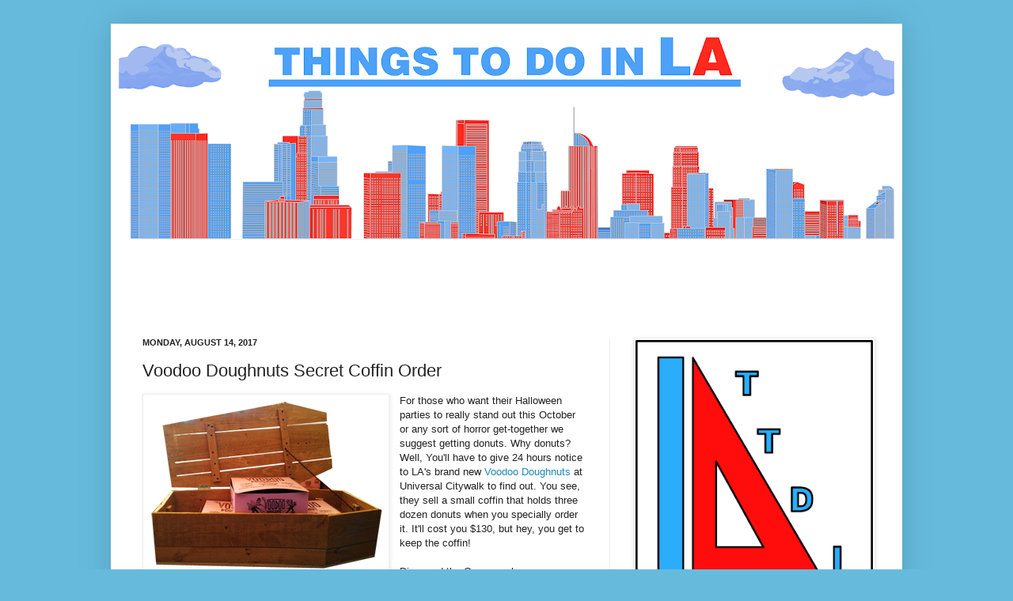

--- FILE ---
content_type: text/html; charset=utf-8
request_url: https://www.google.com/recaptcha/api2/aframe
body_size: 267
content:
<!DOCTYPE HTML><html><head><meta http-equiv="content-type" content="text/html; charset=UTF-8"></head><body><script nonce="vp1RvkUNSBli_U6dkRWDpg">/** Anti-fraud and anti-abuse applications only. See google.com/recaptcha */ try{var clients={'sodar':'https://pagead2.googlesyndication.com/pagead/sodar?'};window.addEventListener("message",function(a){try{if(a.source===window.parent){var b=JSON.parse(a.data);var c=clients[b['id']];if(c){var d=document.createElement('img');d.src=c+b['params']+'&rc='+(localStorage.getItem("rc::a")?sessionStorage.getItem("rc::b"):"");window.document.body.appendChild(d);sessionStorage.setItem("rc::e",parseInt(sessionStorage.getItem("rc::e")||0)+1);localStorage.setItem("rc::h",'1768882545656');}}}catch(b){}});window.parent.postMessage("_grecaptcha_ready", "*");}catch(b){}</script></body></html>